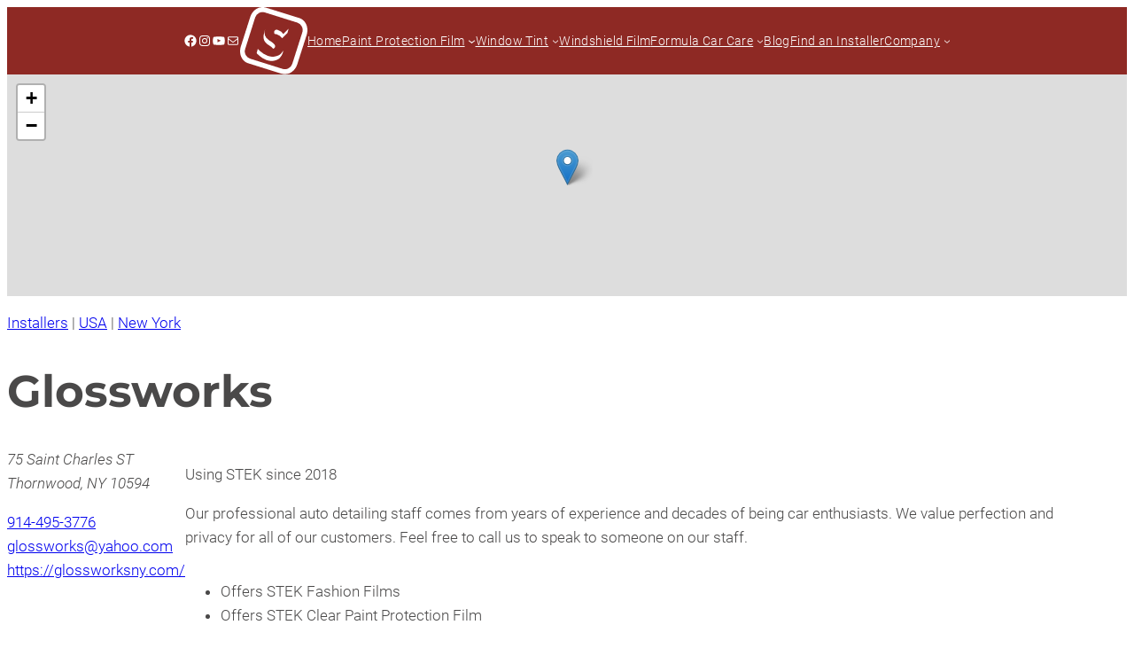

--- FILE ---
content_type: text/css
request_url: https://www.stek-usa.com/wp-content/themes/stek/style.css?ver=6.9
body_size: 452
content:
/*
Theme Name: STEK
Theme URI: 
Author: 
Author URI: 
Description: 
Requires at least: 6.0
Tested up to: 6.2.2
Requires PHP: 5.7
Version: 0.0.1
License: GNU General Public License v2 or later
License URI: http://www.gnu.org/licenses/gpl-2.0.html
Template: twentytwentythree
Text Domain: stek
Tags: blog, news, portfolio, one-column, wide-blocks, accessibility-ready, block-patterns, block-styles, custom-colors, custom-logo, custom-menu, editor-style, featured-images, full-site-editing, rtl-language-support, sticky-post, threaded-comments, translation-ready, 
*/

.map-block-send-to-back {
    position: relative;
    z-index: 1;
}

#stek-front-page-outline-button > a {
    border-color: var(--wp--preset--color--custom-stek-red);
}

#front-page-category-buttons a {
    border-width: 7px;
}

.home footer {
    margin-block-start: 0;
}

#stek-training-schedule {
    font-weight: 500;
}

#stek-training-schedule th {
    background-color: var(--wp--preset--color--custom-stek-red);
    color: white;
    text-align: left;
}

.stek-vlt-table th {
    color: white;
    text-align: left;
}

#stek-action-vlt th {
    background-color: var(--wp--preset--color--custom-stek-red);
}

#stek-smart-vlt th {
    background-color: var(--wp--preset--color--custom-stek-yellow);
}

#stek-nex-vlt th {
    background-color: var(--wp--preset--color--custom-stek-blue);
}

#stek-training-schedule tbody tr:nth-child(even), .stek-vlt-table tbody tr:nth-child(even) {
    background-color: #f5f5f5;
}

#stek-training-schedule thead, .stek-vlt-table thead {
    border: none;
}

#stek-training-schedule th, #stek-training-schedule td, .stek-vlt-table th, .stek-vlt-table td
{
    border: 1px solid #e2e7ec;
    padding-top: 1.0em;
    padding-bottom: 0.75em;
}

.stek-shadow {
    box-shadow: rgba(0,0,0,.25) 0 3px 11px 0;
}

.stek-shadow a {
    text-decoration: none;
}

.stek-shadow a:hover {
    text-decoration: underline;
}


--- FILE ---
content_type: image/svg+xml
request_url: https://dfmm8fty2renf.cloudfront.net/wp-content/uploads/2023/06/stek-emblem-white.svg
body_size: 745
content:
<?xml version="1.0" encoding="UTF-8"?>
<svg xmlns="http://www.w3.org/2000/svg" id="Layer_1" data-name="Layer 1" viewBox="0 0 99.66 100">
  <defs>
    <style>.cls-1{fill:#fff;}</style>
  </defs>
  <title>stek-emblem-white</title>
  <path class="cls-1" d="M998.48,506.76l-49.7-15.59c-9.27-3-19.65,3.36-23,14l-14,44.16C908.48,560,913.3,571.16,922.57,574l49.7,15.71c9.4,3,19.78-3.34,23.13-14.11l14-44C1012.69,520.85,1007.87,509.72,998.48,506.76Zm4.45,21.14L988,575a11.5,11.5,0,0,1-14.47,7.4l-47.59-15.07A11.39,11.39,0,0,1,918.24,553l14.84-47.1a11.5,11.5,0,0,1,14.6-7.42l47.59,15A11.71,11.71,0,0,1,1002.93,527.9Z" transform="translate(-910.76 -490.44)"></path>
  <path class="cls-1" d="M962.54,549.8c1.36-4.4-7-8.36-9.84-10.63a13.8,13.8,0,0,1-4.94-15.12c-.82,2.68-2,7.35-2.18,8.5a13.71,13.71,0,0,0,5.4,13c2,1.6,6.78,4.07,8.91,6.93A4.32,4.32,0,0,0,962.54,549.8Z" transform="translate(-910.76 -490.44)"></path>
  <path class="cls-1" d="M948,523.33c0-.16.1-.33.16-.48Z" transform="translate(-910.76 -490.44)"></path>
  <path class="cls-1" d="M961.4,564.17c-3.28.57-7.46-.33-10.4-1.46A33.72,33.72,0,0,1,940.37,556c-2.38-2.6-2.6-1.59-3.28-3.74l-1.72,6.38c.66,2.15.9,1.14,3.28,3.74a34,34,0,0,0,10.62,6.68c3,1.12,7.13,2,10.41,1.46s7.13-1.7,9.62-4.07a21.58,21.58,0,0,0,4.42-7.24,19,19,0,0,0,.85-4.26,23.77,23.77,0,0,1-3.54,5.13C968.53,562.48,964.8,563.5,961.4,564.17Z" transform="translate(-910.76 -490.44)"></path>
  <path class="cls-1" d="M948.35,522.35c0,.08-.08.19-.13.32,0-.14.11-.28.17-.41A.36.36,0,0,1,948.35,522.35Z" transform="translate(-910.76 -490.44)"></path>
  <path class="cls-1" d="M964.89,530.85a15.63,15.63,0,0,1,8.14,6l7.81-8c1.64-6,.37-.91,1.73-6.37l-7.81,8a15.65,15.65,0,0,0-8.14-6c-4.92-1.61-6.91,3.13-4.46,6.14A5.34,5.34,0,0,1,964.89,530.85Z" transform="translate(-910.76 -490.44)"></path>
  <path class="cls-1" d="M948.15,522.85l.07-.18A1.34,1.34,0,0,0,948.15,522.85Z" transform="translate(-910.76 -490.44)"></path>
  <path class="cls-1" d="M947.76,524.05l.23-.72C947.91,523.56,947.83,523.81,947.76,524.05Z" transform="translate(-910.76 -490.44)"></path>
</svg>
